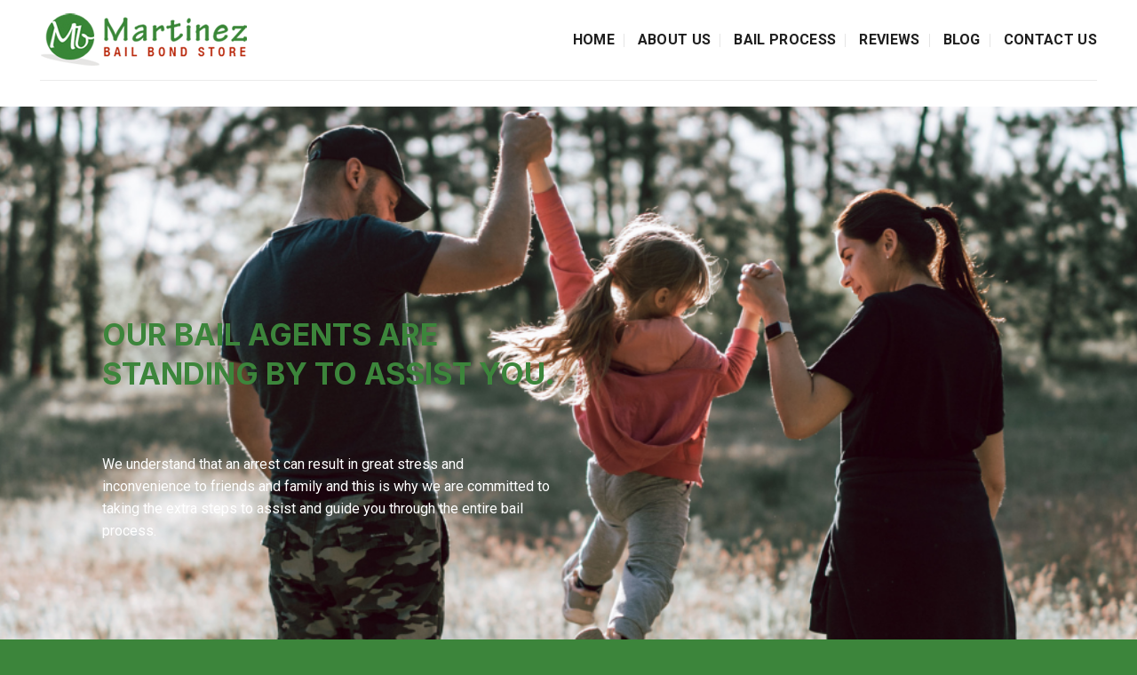

--- FILE ---
content_type: text/html; charset=UTF-8
request_url: https://martinezbailbond.com/richmond-bail-bonds-in-contra-costa-county/
body_size: 16368
content:
<!DOCTYPE html>
<!--[if IE 9 ]><html
dir="ltr" lang="en-US" prefix="og: https://ogp.me/ns#" class="ie9 loading-site no-js"> <![endif]-->
<!--[if IE 8 ]><html
dir="ltr" lang="en-US" prefix="og: https://ogp.me/ns#" class="ie8 loading-site no-js"> <![endif]-->
<!--[if (gte IE 9)|!(IE)]><!--><html
dir="ltr" lang="en-US" prefix="og: https://ogp.me/ns#" class="loading-site no-js"> <!--<![endif]--><head><meta
charset="UTF-8" /><link
rel="profile" href="http://gmpg.org/xfn/11" /><link
rel="pingback" href="https://martinezbailbond.com/xmlrpc.php" /> <script>(function(html){html.className=html.className.replace(/\bno-js\b/,'js')})(document.documentElement);</script> <title>Richmond Bail Bonds in Contra Costa County</title><style>#wpadminbar #wp-admin-bar-p404_free_top_button .ab-icon:before{content:"\f103";color:red;top:2px}</style><meta
name="description" content="Richmond Bail Bonds is a family-owned company, and has been since 1987. O ur offices are open 24/7 including holidays. Our bail agents are experts." /><meta
name="robots" content="max-image-preview:large" /><meta
name="google-site-verification" content="BiCu3x0XCxqLZ_tatAKFAxWPGsSeP0uTnVAN5X4e0J0" /><meta
name="keywords" content="domestic violence bail bonds,easy terms bail bonds,dui bail bonds,online bail bonds in richmond,low-income bail bonds in richmond,best bail bonds in richmond,1% bail bonds in richmond,easy bond approval in richmond,bail out of jail in richmond,fast release bail bonds in richmond,zero down bail bonds in richmond,richmond bail bonds,richmond bail bondsman,richmond bail agents,bail bondsman richmond,cheap bail bonds in richmond,no money down bail bonds richmond,nearest bail agents around richmond,fast bail bonds richmond,0 down bail bonds richmond,no collateral bail bonds in richmond,post bail online in richmond,affordable bail bonds in richmond,how to bail with no money,bail someone out of jail in richmond,how to post bail in richmond,how to bail someone out of jail,is there bail bonds with payment plans,contra costa county bail bonds," /><link
rel="canonical" href="https://martinezbailbond.com/richmond-bail-bonds-in-contra-costa-county/" /><meta
name="generator" content="All in One SEO Pro (AIOSEO) 4.6.8.1" /><meta
property="og:locale" content="en_US" /><meta
property="og:site_name" content="Martinez Bail Bonds | Contra Costa County Bail Bonds" /><meta
property="og:type" content="article" /><meta
property="og:title" content="Richmond Bail Bonds in Contra Costa County" /><meta
property="og:description" content="Richmond Bail Bonds is a family-owned company, and has been since 1987. O ur offices are open 24/7 including holidays. Our bail agents are experts." /><meta
property="og:url" content="https://martinezbailbond.com/richmond-bail-bonds-in-contra-costa-county/" /><meta
property="og:image" content="https://martinezbailbond.com/wp-content/uploads/2023/02/15-vallejo-bail-bonds.jpg" /><meta
property="og:image:secure_url" content="https://martinezbailbond.com/wp-content/uploads/2023/02/15-vallejo-bail-bonds.jpg" /><meta
property="og:image:width" content="700" /><meta
property="og:image:height" content="467" /><meta
property="article:published_time" content="2023-09-08T18:51:04+00:00" /><meta
property="article:modified_time" content="2023-09-08T18:56:30+00:00" /><meta
name="google" content="nositelinkssearchbox" /> <script type="application/ld+json" class="aioseo-schema">{"@context":"https:\/\/schema.org","@graph":[{"@type":"BreadcrumbList","@id":"https:\/\/martinezbailbond.com\/richmond-bail-bonds-in-contra-costa-county\/#breadcrumblist","itemListElement":[{"@type":"ListItem","@id":"https:\/\/martinezbailbond.com\/#listItem","position":1,"name":"Home","item":"https:\/\/martinezbailbond.com\/","nextItem":"https:\/\/martinezbailbond.com\/richmond-bail-bonds-in-contra-costa-county\/#listItem"},{"@type":"ListItem","@id":"https:\/\/martinezbailbond.com\/richmond-bail-bonds-in-contra-costa-county\/#listItem","position":2,"name":"Richmond Bail Bonds in Contra Costa County","previousItem":"https:\/\/martinezbailbond.com\/#listItem"}]},{"@type":"Organization","@id":"https:\/\/martinezbailbond.com\/#organization","name":"Martinez Bail Bonds | Contra Costa County Bail Bonds","description":"Contra Costa County Bail Bonds","url":"https:\/\/martinezbailbond.com\/","telephone":"+19252285858","logo":{"@type":"ImageObject","url":"https:\/\/martinezbailbond.com\/wp-content\/uploads\/2022\/02\/martinez-bailbond-store-logo.png","@id":"https:\/\/martinezbailbond.com\/richmond-bail-bonds-in-contra-costa-county\/#organizationLogo","width":244,"height":68,"caption":"Martinez Bail Bonds"},"image":{"@id":"https:\/\/martinezbailbond.com\/richmond-bail-bonds-in-contra-costa-county\/#organizationLogo"}},{"@type":"WebPage","@id":"https:\/\/martinezbailbond.com\/richmond-bail-bonds-in-contra-costa-county\/#webpage","url":"https:\/\/martinezbailbond.com\/richmond-bail-bonds-in-contra-costa-county\/","name":"Richmond Bail Bonds in Contra Costa County","description":"Richmond Bail Bonds is a family-owned company, and has been since 1987. O ur offices are open 24\/7 including holidays. Our bail agents are experts.","inLanguage":"en-US","isPartOf":{"@id":"https:\/\/martinezbailbond.com\/#website"},"breadcrumb":{"@id":"https:\/\/martinezbailbond.com\/richmond-bail-bonds-in-contra-costa-county\/#breadcrumblist"},"datePublished":"2023-09-08T18:51:04+00:00","dateModified":"2023-09-08T18:56:30+00:00"},{"@type":"WebSite","@id":"https:\/\/martinezbailbond.com\/#website","url":"https:\/\/martinezbailbond.com\/","name":"Martinez Bail Bonds | Contra Costa County Bail Bonds","alternateName":"Bail Bonds in Contra Costa County","description":"Contra Costa County Bail Bonds","inLanguage":"en-US","publisher":{"@id":"https:\/\/martinezbailbond.com\/#organization"}}]}</script> <meta
name="viewport" content="width=device-width, initial-scale=1, maximum-scale=1" /><link
rel='dns-prefetch' href='//cdn.jsdelivr.net' /><link
rel='dns-prefetch' href='//fonts.googleapis.com' /><link
rel="alternate" type="application/rss+xml" title="Martinez Bail Bonds &raquo; Feed" href="https://martinezbailbond.com/feed/" /><link
rel="alternate" type="application/rss+xml" title="Martinez Bail Bonds &raquo; Comments Feed" href="https://martinezbailbond.com/comments/feed/" /><link
rel="prefetch" href="https://martinezbailbond.com/wp-content/themes/flatsome/assets/js/chunk.countup.fe2c1016.js" /><link
rel="prefetch" href="https://martinezbailbond.com/wp-content/themes/flatsome/assets/js/chunk.sticky-sidebar.a58a6557.js" /><link
rel="prefetch" href="https://martinezbailbond.com/wp-content/themes/flatsome/assets/js/chunk.tooltips.29144c1c.js" /><link
rel="prefetch" href="https://martinezbailbond.com/wp-content/themes/flatsome/assets/js/chunk.vendors-popups.947eca5c.js" /><link
rel="prefetch" href="https://martinezbailbond.com/wp-content/themes/flatsome/assets/js/chunk.vendors-slider.f0d2cbc9.js" /> <script type="text/javascript">window._wpemojiSettings={"baseUrl":"https:\/\/s.w.org\/images\/core\/emoji\/15.0.3\/72x72\/","ext":".png","svgUrl":"https:\/\/s.w.org\/images\/core\/emoji\/15.0.3\/svg\/","svgExt":".svg","source":{"concatemoji":"https:\/\/martinezbailbond.com\/wp-includes\/js\/wp-emoji-release.min.js?ver=6.6.4"}};
/*! This file is auto-generated */
!function(i,n){var o,s,e;function c(e){try{var t={supportTests:e,timestamp:(new Date).valueOf()};sessionStorage.setItem(o,JSON.stringify(t))}catch(e){}}function p(e,t,n){e.clearRect(0,0,e.canvas.width,e.canvas.height),e.fillText(t,0,0);var t=new Uint32Array(e.getImageData(0,0,e.canvas.width,e.canvas.height).data),r=(e.clearRect(0,0,e.canvas.width,e.canvas.height),e.fillText(n,0,0),new Uint32Array(e.getImageData(0,0,e.canvas.width,e.canvas.height).data));return t.every(function(e,t){return e===r[t]})}function u(e,t,n){switch(t){case"flag":return n(e,"\ud83c\udff3\ufe0f\u200d\u26a7\ufe0f","\ud83c\udff3\ufe0f\u200b\u26a7\ufe0f")?!1:!n(e,"\ud83c\uddfa\ud83c\uddf3","\ud83c\uddfa\u200b\ud83c\uddf3")&&!n(e,"\ud83c\udff4\udb40\udc67\udb40\udc62\udb40\udc65\udb40\udc6e\udb40\udc67\udb40\udc7f","\ud83c\udff4\u200b\udb40\udc67\u200b\udb40\udc62\u200b\udb40\udc65\u200b\udb40\udc6e\u200b\udb40\udc67\u200b\udb40\udc7f");case"emoji":return!n(e,"\ud83d\udc26\u200d\u2b1b","\ud83d\udc26\u200b\u2b1b")}return!1}function f(e,t,n){var r="undefined"!=typeof WorkerGlobalScope&&self instanceof WorkerGlobalScope?new OffscreenCanvas(300,150):i.createElement("canvas"),a=r.getContext("2d",{willReadFrequently:!0}),o=(a.textBaseline="top",a.font="600 32px Arial",{});return e.forEach(function(e){o[e]=t(a,e,n)}),o}function t(e){var t=i.createElement("script");t.src=e,t.defer=!0,i.head.appendChild(t)}"undefined"!=typeof Promise&&(o="wpEmojiSettingsSupports",s=["flag","emoji"],n.supports={everything:!0,everythingExceptFlag:!0},e=new Promise(function(e){i.addEventListener("DOMContentLoaded",e,{once:!0})}),new Promise(function(t){var n=function(){try{var e=JSON.parse(sessionStorage.getItem(o));if("object"==typeof e&&"number"==typeof e.timestamp&&(new Date).valueOf()<e.timestamp+604800&&"object"==typeof e.supportTests)return e.supportTests}catch(e){}return null}();if(!n){if("undefined"!=typeof Worker&&"undefined"!=typeof OffscreenCanvas&&"undefined"!=typeof URL&&URL.createObjectURL&&"undefined"!=typeof Blob)try{var e="postMessage("+f.toString()+"("+[JSON.stringify(s),u.toString(),p.toString()].join(",")+"));",r=new Blob([e],{type:"text/javascript"}),a=new Worker(URL.createObjectURL(r),{name:"wpTestEmojiSupports"});return void(a.onmessage=function(e){c(n=e.data),a.terminate(),t(n)})}catch(e){}c(n=f(s,u,p))}t(n)}).then(function(e){for(var t in e)n.supports[t]=e[t],n.supports.everything=n.supports.everything&&n.supports[t],"flag"!==t&&(n.supports.everythingExceptFlag=n.supports.everythingExceptFlag&&n.supports[t]);n.supports.everythingExceptFlag=n.supports.everythingExceptFlag&&!n.supports.flag,n.DOMReady=!1,n.readyCallback=function(){n.DOMReady=!0}}).then(function(){return e}).then(function(){var e;n.supports.everything||(n.readyCallback(),(e=n.source||{}).concatemoji?t(e.concatemoji):e.wpemoji&&e.twemoji&&(t(e.twemoji),t(e.wpemoji)))}))}((window,document),window._wpemojiSettings);</script> <link
rel='stylesheet' id='pt-cv-public-style-css' href='https://martinezbailbond.com/wp-content/plugins/content-views-query-and-display-post-page/public/assets/css/cv.css?ver=4.2.1' type='text/css' media='all' /><style id='wp-emoji-styles-inline-css' type='text/css'>img.wp-smiley,img.emoji{display:inline !important;border:none !important;box-shadow:none !important;height:1em !important;width:1em !important;margin:0
0.07em !important;vertical-align:-0.1em !important;background:none !important;padding:0
!important}</style><style id='wp-block-library-inline-css' type='text/css'>:root{--wp-admin-theme-color:#007cba;--wp-admin-theme-color--rgb:0,124,186;--wp-admin-theme-color-darker-10:#006ba1;--wp-admin-theme-color-darker-10--rgb:0,107,161;--wp-admin-theme-color-darker-20:#005a87;--wp-admin-theme-color-darker-20--rgb:0,90,135;--wp-admin-border-width-focus:2px;--wp-block-synced-color:#7a00df;--wp-block-synced-color--rgb:122,0,223;--wp-bound-block-color:var(--wp-block-synced-color)}@media (min-resolution:192dpi){:root{--wp-admin-border-width-focus:1.5px}}.wp-element-button{cursor:pointer}:root{--wp--preset--font-size--normal:16px;--wp--preset--font-size--huge:42px}:root .has-very-light-gray-background-color{background-color:#eee}:root .has-very-dark-gray-background-color{background-color:#313131}:root .has-very-light-gray-color{color:#eee}:root .has-very-dark-gray-color{color:#313131}:root .has-vivid-green-cyan-to-vivid-cyan-blue-gradient-background{background:linear-gradient(135deg,#00d084,#0693e3)}:root .has-purple-crush-gradient-background{background:linear-gradient(135deg,#34e2e4,#4721fb 50%,#ab1dfe)}:root .has-hazy-dawn-gradient-background{background:linear-gradient(135deg,#faaca8,#dad0ec)}:root .has-subdued-olive-gradient-background{background:linear-gradient(135deg,#fafae1,#67a671)}:root .has-atomic-cream-gradient-background{background:linear-gradient(135deg,#fdd79a,#004a59)}:root .has-nightshade-gradient-background{background:linear-gradient(135deg,#330968,#31cdcf)}:root .has-midnight-gradient-background{background:linear-gradient(135deg,#020381,#2874fc)}.has-regular-font-size{font-size:1em}.has-larger-font-size{font-size:2.625em}.has-normal-font-size{font-size:var(--wp--preset--font-size--normal)}.has-huge-font-size{font-size:var(--wp--preset--font-size--huge)}.has-text-align-center{text-align:center}.has-text-align-left{text-align:left}.has-text-align-right{text-align:right}#end-resizable-editor-section{display:none}.aligncenter{clear:both}.items-justified-left{justify-content:flex-start}.items-justified-center{justify-content:center}.items-justified-right{justify-content:flex-end}.items-justified-space-between{justify-content:space-between}.screen-reader-text{border:0;clip:rect(1px,1px,1px,1px);clip-path:inset(50%);height:1px;margin:-1px;overflow:hidden;padding:0;position:absolute;width:1px;word-wrap:normal!important}.screen-reader-text:focus{background-color:#ddd;clip:auto!important;clip-path:none;color:#444;display:block;font-size:1em;height:auto;left:5px;line-height:normal;padding:15px
23px 14px;text-decoration:none;top:5px;width:auto;z-index:100000}html :where(.has-border-color){border-style:solid}html :where([style*=border-top-color]){border-top-style:solid}html :where([style*=border-right-color]){border-right-style:solid}html :where([style*=border-bottom-color]){border-bottom-style:solid}html :where([style*=border-left-color]){border-left-style:solid}html :where([style*=border-width]){border-style:solid}html :where([style*=border-top-width]){border-top-style:solid}html :where([style*=border-right-width]){border-right-style:solid}html :where([style*=border-bottom-width]){border-bottom-style:solid}html :where([style*=border-left-width]){border-left-style:solid}html :where(img[class*=wp-image-]){height:auto;max-width:100%}:where(figure){margin:0
0 1em}html :where(.is-position-sticky){--wp-admin--admin-bar--position-offset:var(--wp-admin--admin-bar--height,0px)}@media screen and (max-width:600px){html:where(.is-position-sticky){--wp-admin--admin-bar--position-offset:0px}}</style><style id='classic-theme-styles-inline-css' type='text/css'>
/*! This file is auto-generated */
.wp-block-button__link{color:#fff;background-color:#32373c;border-radius:9999px;box-shadow:none;text-decoration:none;padding:calc(.667em + 2px) calc(1.333em+2px);font-size:1.125em}.wp-block-file__button{background:#32373c;color:#fff;text-decoration:none}</style><link
rel='stylesheet' id='js_composer_front-css' href='https://martinezbailbond.com/wp-content/plugins/js_composer/assets/css/js_composer.min.css?ver=6.5.0' type='text/css' media='all' /><link
rel='stylesheet' id='flatsome-main-css' href='https://martinezbailbond.com/wp-content/themes/flatsome/assets/css/flatsome.css?ver=3.15.4' type='text/css' media='all' /><style id='flatsome-main-inline-css' type='text/css'>@font-face{font-family:"fl-icons";font-display:block;src:url(https://martinezbailbond.com/wp-content/themes/flatsome/assets/css/icons/fl-icons.eot?v=3.15.4);src:url(https://martinezbailbond.com/wp-content/themes/flatsome/assets/css/icons/fl-icons.eot#iefix?v=3.15.4) format("embedded-opentype"),
url(https://martinezbailbond.com/wp-content/themes/flatsome/assets/css/icons/fl-icons.woff2?v=3.15.4) format("woff2"),
url(https://martinezbailbond.com/wp-content/themes/flatsome/assets/css/icons/fl-icons.ttf?v=3.15.4) format("truetype"),
url(https://martinezbailbond.com/wp-content/themes/flatsome/assets/css/icons/fl-icons.woff?v=3.15.4) format("woff"),
url(https://martinezbailbond.com/wp-content/themes/flatsome/assets/css/icons/fl-icons.svg?v=3.15.4#fl-icons) format("svg")}</style><link
rel='stylesheet' id='flatsome-style-css' href='https://martinezbailbond.com/wp-content/themes/flatsome-child/style.css?ver=3.0' type='text/css' media='all' /><link
rel='stylesheet' id='flatsome-googlefonts-css' href='//fonts.googleapis.com/css?family=Inter%3Aregular%2C700%7CRoboto%3Aregular%2Cregular%2C700%7CDancing+Script%3Aregular%2C400&#038;display=swap&#038;ver=3.9' type='text/css' media='all' /> <script type="text/javascript" src="https://martinezbailbond.com/wp-includes/js/jquery/jquery.min.js?ver=3.7.1" id="jquery-core-js"></script> <script type="text/javascript" src="https://martinezbailbond.com/wp-includes/js/jquery/jquery-migrate.min.js?ver=3.4.1" id="jquery-migrate-js"></script> <link
rel="https://api.w.org/" href="https://martinezbailbond.com/wp-json/" /><link
rel="alternate" title="JSON" type="application/json" href="https://martinezbailbond.com/wp-json/wp/v2/pages/19277" /><link
rel="EditURI" type="application/rsd+xml" title="RSD" href="https://martinezbailbond.com/xmlrpc.php?rsd" /><meta
name="generator" content="WordPress 6.6.4" /><link
rel='shortlink' href='https://martinezbailbond.com/?p=19277' /><link
rel="alternate" title="oEmbed (JSON)" type="application/json+oembed" href="https://martinezbailbond.com/wp-json/oembed/1.0/embed?url=https%3A%2F%2Fmartinezbailbond.com%2Frichmond-bail-bonds-in-contra-costa-county%2F" /><link
rel="alternate" title="oEmbed (XML)" type="text/xml+oembed" href="https://martinezbailbond.com/wp-json/oembed/1.0/embed?url=https%3A%2F%2Fmartinezbailbond.com%2Frichmond-bail-bonds-in-contra-costa-county%2F&#038;format=xml" /><style>.bg{opacity:0;transition:opacity 1s;-webkit-transition:opacity 1s}.bg-loaded{opacity:1}</style><!--[if IE]><link
rel="stylesheet" type="text/css" href="https://martinezbailbond.com/wp-content/themes/flatsome/assets/css/ie-fallback.css"><script src="//cdnjs.cloudflare.com/ajax/libs/html5shiv/3.6.1/html5shiv.js"></script><script>var head=document.getElementsByTagName('head')[0],style=document.createElement('style');style.type='text/css';style.styleSheet.cssText=':before,:after{content:none !important';head.appendChild(style);setTimeout(function(){head.removeChild(style);},0);</script><script src="https://martinezbailbond.com/wp-content/themes/flatsome/assets/libs/ie-flexibility.js"></script><![endif]--><meta
name="generator" content="Powered by WPBakery Page Builder - drag and drop page builder for WordPress."/><link
rel="icon" href="https://martinezbailbond.com/wp-content/uploads/2023/10/cropped-favicon-32x32.png" sizes="32x32" /><link
rel="icon" href="https://martinezbailbond.com/wp-content/uploads/2023/10/cropped-favicon-192x192.png" sizes="192x192" /><link
rel="apple-touch-icon" href="https://martinezbailbond.com/wp-content/uploads/2023/10/cropped-favicon-180x180.png" /><meta
name="msapplication-TileImage" content="https://martinezbailbond.com/wp-content/uploads/2023/10/cropped-favicon-270x270.png" /><style id="custom-css" type="text/css">:root{--primary-color:#3c853b}.container-width, .full-width .ubermenu-nav,.container,.row{max-width:1220px}.row.row-collapse{max-width:1190px}.row.row-small{max-width:1212.5px}.row.row-large{max-width:1250px}.header-main{height:90px}#logo
img{max-height:90px}#logo{width:273px}.header-top{min-height:30px}.transparent .header-main{height:90px}.transparent #logo
img{max-height:90px}.has-transparent + .page-title:first-of-type,.has-transparent + #main > .page-title,.has-transparent + #main > div > .page-title,.has-transparent + #main .page-header-wrapper:first-of-type .page-title{padding-top:90px}.header.show-on-scroll,.stuck .header-main{height:70px!important}.stuck #logo
img{max-height:70px!important}.header-bottom{background-color:#f1f1f1}.header-main .nav>li>a{line-height:16px}@media (max-width: 549px){.header-main{height:70px}#logo
img{max-height:70px}}.main-menu-overlay{background-color:#b82508}.accordion-title.active, .has-icon-bg .icon .icon-inner,.logo a, .primary.is-underline, .primary.is-link, .badge-outline .badge-inner, .nav-outline > li.active> a,.nav-outline >li.active > a, .cart-icon strong,[data-color='primary'],.is-outline.primary{color:#3c853b}[data-text-color="primary"]{color:#3c853b!important}[data-text-bg="primary"]{background-color:#3c853b}.scroll-to-bullets a,.featured-title, .label-new.menu-item > a:after, .nav-pagination > li > .current,.nav-pagination > li > span:hover,.nav-pagination > li > a:hover,.has-hover:hover .badge-outline .badge-inner,button[type="submit"], .button.wc-forward:not(.checkout):not(.checkout-button), .button.submit-button, .button.primary:not(.is-outline),.featured-table .title,.is-outline:hover, .has-icon:hover .icon-label,.nav-dropdown-bold .nav-column li > a:hover, .nav-dropdown.nav-dropdown-bold > li > a:hover, .nav-dropdown-bold.dark .nav-column li > a:hover, .nav-dropdown.nav-dropdown-bold.dark > li > a:hover, .header-vertical-menu__opener ,.is-outline:hover, .tagcloud a:hover,.grid-tools a, input[type='submit']:not(.is-form), .box-badge:hover .box-text, input.button.alt,.nav-box > li > a:hover,.nav-box > li.active > a,.nav-pills > li.active > a ,.current-dropdown .cart-icon strong, .cart-icon:hover strong, .nav-line-bottom > li > a:before, .nav-line-grow > li > a:before, .nav-line > li > a:before,.banner, .header-top, .slider-nav-circle .flickity-prev-next-button:hover svg, .slider-nav-circle .flickity-prev-next-button:hover .arrow,.primary.is-outline:hover,.button.primary:not(.is-outline),input[type='submit'].primary,input[type='submit'].primary,input[type='reset'].button,input[type='button'].primary,.badge-inner{background-color:#3c853b}.nav-vertical.nav-tabs > li.active > a,.scroll-to-bullets a.active,.nav-pagination > li > .current,.nav-pagination > li > span:hover,.nav-pagination > li > a:hover,.has-hover:hover .badge-outline .badge-inner,.accordion-title.active,.featured-table,.is-outline:hover, .tagcloud a:hover,blockquote, .has-border, .cart-icon strong:after,.cart-icon strong,.blockUI:before, .processing:before,.loading-spin, .slider-nav-circle .flickity-prev-next-button:hover svg, .slider-nav-circle .flickity-prev-next-button:hover .arrow,.primary.is-outline:hover{border-color:#3c853b}.nav-tabs>li.active>a{border-top-color:#3c853b}.widget_shopping_cart_content .blockUI.blockOverlay:before{border-left-color:#3c853b}.woocommerce-checkout-review-order .blockUI.blockOverlay:before{border-left-color:#3c853b}.slider .flickity-prev-next-button:hover svg,.slider .flickity-prev-next-button:hover
.arrow{fill:#3c853b}[data-icon-label]:after, .secondary.is-underline:hover,.secondary.is-outline:hover,.icon-label,.button.secondary:not(.is-outline),.button.alt:not(.is-outline), .badge-inner.on-sale, .button.checkout, .single_add_to_cart_button, .current .breadcrumb-step{background-color:#b82508}[data-text-bg="secondary"]{background-color:#b82508}.secondary.is-underline,.secondary.is-link, .secondary.is-outline,.stars a.active, .star-rating:before, .woocommerce-page .star-rating:before,.star-rating span:before,.color-secondary{color:#b82508}[data-text-color="secondary"]{color:#b82508!important}.secondary.is-outline:hover{border-color:#b82508}body{font-size:100%}@media screen and (max-width: 549px){body{font-size:100%}}body{font-family:"Roboto",sans-serif}body{font-weight:0}body{color:#3a3a3a}.nav>li>a{font-family:"Roboto",sans-serif}.mobile-sidebar-levels-2 .nav>li>ul>li>a{font-family:"Roboto",sans-serif}.nav>li>a{font-weight:700}.mobile-sidebar-levels-2 .nav>li>ul>li>a{font-weight:700}h1,h2,h3,h4,h5,h6,.heading-font, .off-canvas-center .nav-sidebar.nav-vertical>li>a{font-family:"Inter",sans-serif}h1,h2,h3,h4,h5,h6,.heading-font,.banner h1,.banner
h2{font-weight:700}.breadcrumbs{text-transform:none}button,.button{text-transform:none}.section-title
span{text-transform:none}h3.widget-title,span.widget-title{text-transform:none}.alt-font{font-family:"Dancing Script",sans-serif}.alt-font{font-weight:400!important}.header:not(.transparent) .header-nav-main.nav>li>a{color:#1e1e1e}.header:not(.transparent) .header-nav-main.nav > li > a:hover,.header:not(.transparent) .header-nav-main.nav > li.active > a,.header:not(.transparent) .header-nav-main.nav > li.current > a,.header:not(.transparent) .header-nav-main.nav > li > a.active,.header:not(.transparent) .header-nav-main.nav>li>a.current{color:#3c853b}.header-nav-main.nav-line-bottom>li>a:before,.header-nav-main.nav-line-grow>li>a:before,.header-nav-main.nav-line>li>a:before,.header-nav-main.nav-box>li>a:hover,.header-nav-main.nav-box>li.active>a,.header-nav-main.nav-pills>li>a:hover,.header-nav-main.nav-pills>li.active>a{color:#FFF!important;background-color:#3c853b}a{color:#b25442}.absolute-footer,html{background-color:#3c853b}.label-new.menu-item>a:after{content:"New"}.label-hot.menu-item>a:after{content:"Hot"}.label-sale.menu-item>a:after{content:"Sale"}.label-popular.menu-item>a:after{content:"Popular"}</style><style type="text/css" id="wp-custom-css">h1{font-size:34px;color:#3c853b}h2{font-size:26px;color:#b82508}h3{font-size:20;color:#333}h4{font-size:18x;color:#111}.is-xsmall{display:none}footer.entry-meta{display:none}</style><style type="text/css" data-type="vc_shortcodes-custom-css">.vc_custom_1694199302648{padding-top:100px !important;padding-right:100px !important;padding-bottom:100px !important;padding-left:100px !important;background-image:url(https://martinezbailbond.com/wp-content/uploads/2023/09/zero-down-bail-bonds-in-richmond.png?id=19280) !important;background-position:center !important;background-repeat:no-repeat !important;background-size:cover !important}.vc_custom_1643658782651{padding-top:40px !important;padding-bottom:40px !important}.vc_custom_1693503691535{padding-top:60px !important;padding-bottom:60px !important;background-color:#f1f5e6 !important}.vc_custom_1643054549201{padding-top:60px !important;padding-bottom:60px !important}.vc_custom_1693503697622{padding-top:60px !important;padding-bottom:60px !important;background-color:#f1f5e6 !important}.vc_custom_1643054549201{padding-top:60px !important;padding-bottom:60px !important}.vc_custom_1643054549201{padding-top:60px !important;padding-bottom:60px !important}.vc_custom_1694199080197{padding-top:20px !important}.vc_custom_1694199086942{padding-top:20px !important}.vc_custom_1694195687430{padding-top:20px !important}.vc_custom_1694199147390{padding-top:20px !important}.vc_custom_1646095189971{padding-top:20px !important}</style><noscript><style>.wpb_animate_when_almost_visible{opacity:1}</style></noscript></head><body
class="page-template-default page page-id-19277 lightbox nav-dropdown-has-arrow nav-dropdown-has-shadow nav-dropdown-has-border wpb-js-composer js-comp-ver-6.5.0 vc_responsive"><a
class="skip-link screen-reader-text" href="#main">Skip to content</a><div
id="wrapper">
<header
id="header" class="header has-sticky sticky-jump"><div
class="header-wrapper"><div
id="masthead" class="header-main "><div
class="header-inner flex-row container logo-left medium-logo-center" role="navigation"><div
id="logo" class="flex-col logo"><a
href="https://martinezbailbond.com/" title="Martinez Bail Bonds - Contra Costa County Bail Bonds" rel="home">
<img
width="244" height="68" src="https://martinezbailbond.com/wp-content/uploads/2022/02/martinez-bailbond-store-logo.png" class="header_logo header-logo" alt="Martinez Bail Bonds"/><img
width="244" height="68" src="https://martinezbailbond.com/wp-content/uploads/2022/02/martinez-bailbond-store-logo.png" class="header-logo-dark" alt="Martinez Bail Bonds"/></a></div><div
class="flex-col show-for-medium flex-left"><ul
class="mobile-nav nav nav-left "><li
class="nav-icon has-icon">
<a
href="#" data-open="#main-menu" data-pos="left" data-bg="main-menu-overlay" data-color="dark" class="is-small" aria-label="Menu" aria-controls="main-menu" aria-expanded="false">
<i
class="icon-menu" ></i>
</a></li></ul></div><div
class="flex-col hide-for-medium flex-left
flex-grow"><ul
class="header-nav header-nav-main nav nav-left  nav-divided nav-size-large nav-spacing-xlarge nav-uppercase" ></ul></div><div
class="flex-col hide-for-medium flex-right"><ul
class="header-nav header-nav-main nav nav-right  nav-divided nav-size-large nav-spacing-xlarge nav-uppercase"><li
id="menu-item-18200" class="menu-item menu-item-type-post_type menu-item-object-page menu-item-home menu-item-18200 menu-item-design-default"><a
href="https://martinezbailbond.com/" class="nav-top-link">Home</a></li><li
id="menu-item-18202" class="menu-item menu-item-type-post_type menu-item-object-page menu-item-18202 menu-item-design-default"><a
href="https://martinezbailbond.com/about-martinez-bail-bonds/" class="nav-top-link">About Us</a></li><li
id="menu-item-18203" class="menu-item menu-item-type-post_type menu-item-object-page menu-item-18203 menu-item-design-default"><a
href="https://martinezbailbond.com/bail-bonds-process/" class="nav-top-link">Bail Process</a></li><li
id="menu-item-18597" class="menu-item menu-item-type-post_type menu-item-object-page menu-item-18597 menu-item-design-default"><a
href="https://martinezbailbond.com/client-testimonials-reviews/" class="nav-top-link">Reviews</a></li><li
id="menu-item-18201" class="menu-item menu-item-type-post_type menu-item-object-page menu-item-18201 menu-item-design-default"><a
href="https://martinezbailbond.com/blog-articles/" class="nav-top-link">Blog</a></li><li
id="menu-item-18204" class="menu-item menu-item-type-post_type menu-item-object-page menu-item-18204 menu-item-design-default"><a
href="https://martinezbailbond.com/contact-martinez-bail-bond-store/" class="nav-top-link">Contact Us</a></li></ul></div><div
class="flex-col show-for-medium flex-right"><ul
class="mobile-nav nav nav-right "></ul></div></div><div
class="container"><div
class="top-divider full-width"></div></div></div><div
class="header-bg-container fill"><div
class="header-bg-image fill"></div><div
class="header-bg-color fill"></div></div></div>
</header>
<main
id="main" class=""><div
id="content" class="content-area page-wrapper" role="main"><div
class="row row-main"><div
class="large-12 col"><div
class="col-inner"><div
data-vc-full-width="true" data-vc-full-width-init="false" class="vc_row wpb_row vc_row-fluid vc_custom_1694199302648 vc_row-has-fill"><div
class="wpb_column vc_column_container vc_col-sm-6"><div
class="vc_column-inner"><div
class="wpb_wrapper"><div
class="vc_empty_space"   style="height: 100px"><span
class="vc_empty_space_inner"></span></div><div
class="wpb_text_column wpb_content_element  whitetext" ><div
class="wpb_wrapper"><h1 class="whitetext">OUR BAIL AGENTS ARE STANDING BY TO ASSIST YOU.</h1></div></div><div
class="vc_empty_space"   style="height: 32px"><span
class="vc_empty_space_inner"></span></div><div
class="wpb_text_column wpb_content_element " ><div
class="wpb_wrapper"><p
class="whitetext"><span
style="color: #ffffff;">We understand that an arrest can result in great stress and inconvenience to friends and family and this is why we are committed to taking the extra steps to assist and guide you through the entire bail process.</span></p></div></div><div
class="vc_empty_space"   style="height: 32px"><span
class="vc_empty_space_inner"></span></div></div></div></div><div
class="wpb_column vc_column_container vc_col-sm-6"><div
class="vc_column-inner"><div
class="wpb_wrapper"></div></div></div></div><div
class="vc_row-full-width vc_clearfix"></div><div
class="vc_row wpb_row vc_row-fluid vc_custom_1643658782651"><div
class="wpb_column vc_column_container vc_col-sm-12"><div
class="vc_column-inner"><div
class="wpb_wrapper"><div
class="wpb_text_column wpb_content_element " ><div
class="wpb_wrapper"><h1 class="elementor-heading-title elementor-size-default"><span
style="color: #4f8344;">Professional &amp; Fast Bail Bonds in Richmond, California</span></h1></div></div><div
class="vc_row wpb_row vc_inner vc_row-fluid"><div
class="wpb_column vc_column_container vc_col-sm-4"><div
class="vc_column-inner"><div
class="wpb_wrapper"><div
class="wpb_text_column wpb_content_element  vc_custom_1694199080197" ><div
class="wpb_wrapper"><p><img
title="Family-Owned | Martinez Bail Bonds" decoding="async" class="alignnone size-full wp-image-17534 aligncenter" src="https://martinezbailbond.com/wp-content/uploads/2022/02/Family-Owned.png" alt="Family-Owned Bail Bonds in Contra Costa County" width="106" height="103" /></p><h4 class="uppercase"><span
style="color: #4f8343;"><strong>FAMILY-OWNED BAIL COMPANY</strong></span></h4><p><span
class="s1">Richmond Bail Bonds is a <em>family-owned company</em>, and has been since 1987. This helps us understand how important your loved one is, we know how fast you want to get out of this uncomfortable situation involving the arrest of a friend or family member.</span></p></div></div></div></div></div><div
class="wpb_column vc_column_container vc_col-sm-4"><div
class="vc_column-inner"><div
class="wpb_wrapper"><div
class="wpb_text_column wpb_content_element  vc_custom_1694199086942" ><div
class="wpb_wrapper"><p><img
title="24-Hours | Martinez Bail Bonds" decoding="async" class="size-full wp-image-17533 aligncenter" src="https://martinezbailbond.com/wp-content/uploads/2022/02/24-Hours.png" alt="24/7 Bail Bonds in Contra Costa County" width="106" height="103" /></p><h4 class="uppercase"><span
style="color: #4f8343;"><strong>24 HOUR BAIL BOND SERVICES</strong></span></h4><p
class="p1"><span
class="s1">Richmond Bail Bonds understands the frustration and time sensitivity behind posting a bail bond. That is why our offices are open 24/7 including holidays. We will do everything in our power to help make the entire bail bonds experience as comfortable as possible.</span></p></div></div></div></div></div><div
class="wpb_column vc_column_container vc_col-sm-4"><div
class="vc_column-inner"><div
class="wpb_wrapper"><div
class="wpb_text_column wpb_content_element  vc_custom_1694195687430" ><div
class="wpb_wrapper"><p><img
title="Reliable | Martinez Bail Bonds" decoding="async" class="size-full wp-image-17535 aligncenter" src="https://martinezbailbond.com/wp-content/uploads/2022/02/Reliable.png" alt="Reliable Bail Bonds in Contra Costa County" width="106" height="103" /></p><h4 class="uppercase"><span
style="color: #4f8343;"><strong>OUR PROMISE TO YOU</strong></span></h4><p
class="p1"><span
class="s1">We are committed to treating our clients in a way that&#8217;s built on understanding and respect. Whether you need a bail bond related to a small traffic infraction, a drunk driving charge or a felony, we can handle those requests and much more.</span></p></div></div></div></div></div></div></div></div></div></div><div
data-vc-full-width="true" data-vc-full-width-init="false" class="vc_row wpb_row vc_row-fluid vc_custom_1693503691535 vc_row-has-fill"><div
class="wpb_column vc_column_container vc_col-sm-12"><div
class="vc_column-inner"><div
class="wpb_wrapper"><div
class="wpb_text_column wpb_content_element " ><div
class="wpb_wrapper"><h2><span
style="color: #4f8344;">WE’RE ALWAYS READY TO PROVIDE YOU BAIL HELP IN RICHMOND, CALIFORNIA</span></h2></div></div><div
class="vc_empty_space"   style="height: 20px"><span
class="vc_empty_space_inner"></span></div><div
class="wpb_text_column wpb_content_element " ><div
class="wpb_wrapper"><p
class="p1"><span
class="s1">Even if someone wasn’t planning on posting any bail, bailing someone out of jail is easier than most people realize. All they have to do is contact <b>Richmond Bail Bonds</b>. Our professional bail agents are available whenever they are needed to offer their assistance. They will be more than happy to get you through the whole bail process.</span></p><p
class="p1"><span
class="s1">Our bail agents are experts in their fields. They have years of training and experience behind them, which allows them to provide you with expert help. They can answer all of your bail-related questions and walk you through each step of the bail process. With us on your side, your loved one will be out of jail in no time. We know it can be hard to relax with a loved one stuck in jail, so we work hard to to get your loved one out of jail quickly and affordably. In some counties, our bail agents can have your loved one out of jail in just two hours. No other bail bond company can work faster for you.</span></p></div></div><div
class="vc_empty_space"   style="height: 20px"><span
class="vc_empty_space_inner"></span></div><div
class="wpb_text_column wpb_content_element " ><div
class="wpb_wrapper"><h4><span
style="color: #4f8344;"><strong>WE SPECIALIZE IN FAST &amp; AFFORDABLE BAIL SERVICE. CALL US </strong><strong>AT <a
style="color: #4f8344;" href="tel:925-231-2257">925-231-2257</a>.</strong></span></h4></div></div></div></div></div></div><div
class="vc_row-full-width vc_clearfix"></div><div
class="vc_row wpb_row vc_row-fluid vc_custom_1643054549201"><div
class="wpb_column vc_column_container vc_col-sm-6"><div
class="vc_column-inner"><div
class="wpb_wrapper"><div
class="wpb_text_column wpb_content_element " ><div
class="wpb_wrapper"><h2><span
style="color: #4f8343;">FAST, CONFIDENTIAL &amp; AFFORDABLE BAIL BONDS HELP IN RICHMOND, CONTRA COSTA COUNTY, CA</span></h2></div></div><div
class="vc_empty_space"   style="height: 10px"><span
class="vc_empty_space_inner"></span></div><div
class="wpb_text_column wpb_content_element " ><div
class="wpb_wrapper"><p
class="p1"><span
class="s1">At <strong>Richmond</strong><b> Bail Bonds</b>, a licensed bail agent will always be available to answer any of your bail-related questions. Our services are second to none and we treat all of our clients with dignity and respect.</span></p><p
class="p1"><span
class="s1">Our services include:</span></p><ul><li><a
href="https://martinezbailbond.com/arranging-bail-bond-payment-plans-while-youre-in-jail/"><span
style="color: #4f8343;"><strong>Flexible payment plans</strong></span></a></li><li><a
href="https://martinezbailbond.com/24-hour-bail-bond-service-free-consultation/"><span
style="color: #4f8343;"><strong>24/7 service</strong></span></a></li><li><a
href="https://martinezbailbond.com/advantages-of-phone-approval-bail-bonds/"><span
style="color: #4f8343;"><strong>Phone consultations</strong></span></a></li><li><a
href="https://martinezbailbond.com/reap-the-benefits-of-online-bail/"><span
style="color: #4f8343;"><strong>Online consultations</strong></span></a></li><li><a
href="https://martinezbailbond.com/zero-down-bail-bonds-at-martinez-bail-bond-store/"><span
style="color: #4f8343;"><strong>Zero down bail bond</strong></span></a></li><li><a
href="https://martinezbailbond.com/zero-interest-bail-bonds-in-pinole-california/"><span
style="color: #4f8343;"><strong>Zero-interest bail bond</strong></span></a></li><li><a
href="https://martinezbailbond.com/the-fastest-easiest-way-to-get-a-bail-bond-in-vallejo-ca/"><span
style="color: #4f8343;"><strong>Fast service</strong></span></a></li><li><a
href="https://martinezbailbond.com/the-benefits-of-using-a-bail-bond-service-in-california/"><span
style="color: #4f8343;"><strong>Discretion</strong></span></a></li><li><a
href="https://martinezbailbond.com/california/contra-costa-county/esta-preparado-para-una-emergencia-de-fianzas/"><span
style="color: #4f8343;"><strong>Se Habla Español</strong></span></a></li></ul><p>&nbsp;</p><p>Contact us anytime at <a
href="tel:925-231-2257">925-231-2257</a> or click the Chat With Us now link and get your FREE phone or internet consultation.</p></div></div></div></div></div><div
class="wpb_column vc_column_container vc_col-sm-6"><div
class="vc_column-inner"><div
class="wpb_wrapper"><div
class="wpb_single_image wpb_content_element vc_align_left">
<figure
class="wpb_wrapper vc_figure"><div
class="vc_single_image-wrapper   vc_box_border_grey"><img
loading="lazy" decoding="async" width="700" height="467" src="https://martinezbailbond.com/wp-content/uploads/2020/12/Richmond-bail-bonds1.jpg" class="vc_single_image-img attachment-full" alt="The Good Side Of Bail Bonds" srcset="https://martinezbailbond.com/wp-content/uploads/2020/12/Richmond-bail-bonds1.jpg 700w, https://martinezbailbond.com/wp-content/uploads/2020/12/Richmond-bail-bonds1-300x200.jpg 300w, https://martinezbailbond.com/wp-content/uploads/2020/12/Richmond-bail-bonds1-600x400.jpg 600w" sizes="(max-width: 700px) 100vw, 700px" title="Richmond-bail-bonds1 | Martinez Bail Bonds" /></div>
</figure></div></div></div></div></div><div
data-vc-full-width="true" data-vc-full-width-init="false" class="vc_row wpb_row vc_row-fluid vc_custom_1693503697622 vc_row-has-fill"><div
class="wpb_column vc_column_container vc_col-sm-12"><div
class="vc_column-inner"><div
class="wpb_wrapper"><div
class="wpb_text_column wpb_content_element " ><div
class="wpb_wrapper"><h2 style="text-align: center;"><span
style="color: #4f8343;">WHAT OUR CLIENTS SAY ABOUT US</span></h2></div></div><div
class="vc_empty_space"   style="height: 20px"><span
class="vc_empty_space_inner"></span></div><div
class="vc_row wpb_row vc_inner vc_row-fluid"><div
class="wpb_column vc_column_container vc_col-sm-4"><div
class="vc_column-inner"><div
class="wpb_wrapper"><div
class="wpb_text_column wpb_content_element " ><div
class="wpb_wrapper"><p><em>Professionalism, Quality, Responsiveness</em><br
/>
<em>Helpful and professional as well as easy to work with. Marco was great to us. We appreciate the help in bailing out our father.</em></p><p><strong>&#8211; Kyle Sherman</strong></p></div></div></div></div></div><div
class="wpb_column vc_column_container vc_col-sm-4"><div
class="vc_column-inner"><div
class="wpb_wrapper"><div
class="wpb_text_column wpb_content_element " ><div
class="wpb_wrapper"><p><em>“First of all I would like to say I stop by at Martinez Bail Bonds and I had the best experience. They were great &amp; professional. My husband was out of jail in less than 2 hours.”</em></p><p><strong>&#8211; Arriana L.</strong></p></div></div></div></div></div><div
class="wpb_column vc_column_container vc_col-sm-4"><div
class="vc_column-inner"><div
class="wpb_wrapper"><div
class="wpb_text_column wpb_content_element " ><div
class="wpb_wrapper"><p><em>“I really recommend this place to anyone that needs help with a bail bond! Other bail bond companies are all talk and not helpful at all! Seriously this place is very helpful and they work with the amount of money you have.”</em></p><p><strong>&#8211; Bernie Hills</strong></p></div></div></div></div></div></div></div></div></div></div><div
class="vc_row-full-width vc_clearfix"></div><div
class="vc_row wpb_row vc_row-fluid vc_custom_1643054549201"><div
class="wpb_column vc_column_container vc_col-sm-6"><div
class="vc_column-inner"><div
class="wpb_wrapper"><div
class="wpb_text_column wpb_content_element  vc_custom_1694199147390" ><div
class="wpb_wrapper"><h2><span
style="color: #4f8344;">QUALIFY FOR ZERO DOWN BAIL BONDS IN RICHMOND, CA</span></h2></div></div><div
class="vc_empty_space"   style="height: 20px"><span
class="vc_empty_space_inner"></span></div><div
class="wpb_text_column wpb_content_element " ><div
class="wpb_wrapper"><p>While 10% is quite a bit less than you needed to come up with before, it can still be a sizeable chunk of money.<strong> Richmond Bail Bonds</strong> understand that you might not have that in liquid assets. If you don’t have the money, you can ask us about qualifying for our <em>zero down bail program</em>.</p><p>If we determine that you <em>qualify for zero down bail</em>, we’ll promptly start the process of bailing your loved one out of jail. Once we start the process, it usually doesn’t take long to secure the release of your loved one, though there are times when the court system does slow the process.</p><p>All <em>consultations are free</em>, so don’t hesitate to contact us. You’ll speak to a highly qualified bail bonds expert who will answer all of your questions. The sooner you contact us, the sooner you’ll learn if you <em>qualify for zero down bail</em>.</p></div></div><div
class="wpb_text_column wpb_content_element  vc_custom_1646095189971" ><div
class="wpb_wrapper"><h4><span
style="color: #4f8344;">Address:  <strong>924 Court St, Martinez CA 94553</strong></span></h4><h4><span
style="color: #4f8344;">Phone:  <strong><a
style="color: #4f8344;" href="tel:925-231-2257" data-dtype="d3ph" data-local-attribute="d3ph" data-ved="2ahUKEwihmLLpscP1AhVZSjABHdvgAT0QkAgoAHoECBQQAw"><span
aria-label="Call Phone Number (760) 241-2245">(925) 231-2257</span></a></strong></span></h4></div></div><div
class="vc_empty_space"   style="height: 50px"><span
class="vc_empty_space_inner"></span></div><div
class="wpb_text_column wpb_content_element " ><div
class="wpb_wrapper"><p><a
href="https://g.page/r/CT2faj9jzlJQEAg/review" target="_blank" rel="noopener"><img
title="Safety Tips For College Students | Martinez Bail Bonds" loading="lazy" decoding="async" class="wp-image-18253 size-full alignleft" src="https://contracosta-bailbonds.com/wp-content/uploads/2022/01/google-review-icon.png" alt="Google Review" width="200" height="85" /></a></p></div></div></div></div></div><div
class="wpb_column vc_column_container vc_col-sm-6"><div
class="vc_column-inner"><div
class="wpb_wrapper"><div
class="wpb_text_column wpb_content_element " ><div
class="wpb_wrapper"><p><iframe
loading="lazy" style="border: 0;" src="https://www.google.com/maps/embed?pb=!1m18!1m12!1m3!1d3143.296275969957!2d-122.13539334832566!3d38.016871879616616!2m3!1f0!2f0!3f0!3m2!1i1024!2i768!4f13.1!3m3!1m2!1s0x80856f83df5d03ef%3A0x6bc04cdc6edeedb2!2s924%20Court%20St%2C%20Martinez%2C%20CA%2094553!5e0!3m2!1sen!2sus!4v1643679787690!5m2!1sen!2sus" width="600" height="450" allowfullscreen="allowfullscreen" data-mce-fragment="1"></iframe></p></div></div></div></div></div></div><div
class="vc_row wpb_row vc_row-fluid vc_custom_1643054549201"><div
class="wpb_column vc_column_container vc_col-sm-12"><div
class="vc_column-inner"><div
class="wpb_wrapper"><div
class="wpb_text_column wpb_content_element " ><div
class="wpb_wrapper"><h3 align="center">CITIES WE SERVE</h3><p
align="center"><a
href="https://martinezbailbond.com/why-choose-bail-bonds-in-avon/" target="_blank" rel="noopener">Avon</a>  |  <a
href="https://martinezbailbond.com/benicia-bail-bond-store-makes-bailing-a-loved-one-quick-easy/" target="_blank" rel="noopener">Benicia</a>  |  <a
href="https://martinezbailbond.com/california/contra-costa-county/want-the-best-bail-agent/" target="_blank" rel="noopener">Concord</a>  |  <a
href="https://martinezbailbond.com/california/contra-costa-county/bail-bonds-in-contra-costa-is-dedicated-to-helping-you/" target="_blank" rel="noopener">Contra Costa</a>  |  <a
href="https://martinezbailbond.com/california/contra-costa-county/bail-bonds-in-glen-frazer-the-best-bail-bond-help/" target="_blank" rel="noopener">Glen Frazer</a>  |  <a
href="https://martinezbailbond.com/maltby-bail-bond-store-to-the-rescue/" target="_blank" rel="noopener">Maltby</a>  |  <a
href="https://martinezbailbond.com/what-makes-mococo-bail-bond-store-the-best/" target="_blank" rel="noopener">Mococo</a>  |  <a
href="https://martinezbailbond.com/why-pacheco-bail-bond-store/" target="_blank" rel="noopener">Pacheco</a>  |  <a
href="https://martinezbailbond.com/california/contra-costa-county/bail-is-as-simple-as-contacting-bail-bonds-in-pleasant-hill/" target="_blank" rel="noopener">Pleasant Hill</a>  |  <a
href="https://martinezbailbond.com/get-help-from-vine-hill-bail-bond-store/" target="_blank" rel="noopener">Vine Hill</a></p></div></div><div
class="vc_empty_space"   style="height: 50px"><span
class="vc_empty_space_inner"></span></div></div></div></div></div></div></div></div></div></main><footer
id="footer" class="footer-wrapper"><div
class="absolute-footer dark medium-text-center small-text-center"><div
class="container clearfix"><div
class="footer-primary pull-left"><div
class="copyright-footer">
Copyright 2026 © Martinez Bail Bonds. Contra Costa County Bail Bonds. All Rights Reserved. | Bail Bond Store License # 1841120</div></div></div></div><a
href="#top" class="back-to-top button icon invert plain fixed bottom z-1 is-outline hide-for-medium circle" id="top-link" aria-label="Go to top"><i
class="icon-angle-up" ></i></a></footer></div><div
id="main-menu" class="mobile-sidebar no-scrollbar mfp-hide"><div
class="sidebar-menu no-scrollbar "><ul
class="nav nav-sidebar nav-vertical nav-uppercase" data-tab="1"><li
class="menu-item menu-item-type-post_type menu-item-object-page menu-item-home menu-item-18200"><a
href="https://martinezbailbond.com/">Home</a></li><li
class="menu-item menu-item-type-post_type menu-item-object-page menu-item-18202"><a
href="https://martinezbailbond.com/about-martinez-bail-bonds/">About Us</a></li><li
class="menu-item menu-item-type-post_type menu-item-object-page menu-item-18203"><a
href="https://martinezbailbond.com/bail-bonds-process/">Bail Process</a></li><li
class="menu-item menu-item-type-post_type menu-item-object-page menu-item-18597"><a
href="https://martinezbailbond.com/client-testimonials-reviews/">Reviews</a></li><li
class="menu-item menu-item-type-post_type menu-item-object-page menu-item-18201"><a
href="https://martinezbailbond.com/blog-articles/">Blog</a></li><li
class="menu-item menu-item-type-post_type menu-item-object-page menu-item-18204"><a
href="https://martinezbailbond.com/contact-martinez-bail-bond-store/">Contact Us</a></li></ul></div></div><style id='global-styles-inline-css' type='text/css'>:root{--wp--preset--aspect-ratio--square:1;--wp--preset--aspect-ratio--4-3:4/3;--wp--preset--aspect-ratio--3-4:3/4;--wp--preset--aspect-ratio--3-2:3/2;--wp--preset--aspect-ratio--2-3:2/3;--wp--preset--aspect-ratio--16-9:16/9;--wp--preset--aspect-ratio--9-16:9/16;--wp--preset--color--black:#000;--wp--preset--color--cyan-bluish-gray:#abb8c3;--wp--preset--color--white:#fff;--wp--preset--color--pale-pink:#f78da7;--wp--preset--color--vivid-red:#cf2e2e;--wp--preset--color--luminous-vivid-orange:#ff6900;--wp--preset--color--luminous-vivid-amber:#fcb900;--wp--preset--color--light-green-cyan:#7bdcb5;--wp--preset--color--vivid-green-cyan:#00d084;--wp--preset--color--pale-cyan-blue:#8ed1fc;--wp--preset--color--vivid-cyan-blue:#0693e3;--wp--preset--color--vivid-purple:#9b51e0;--wp--preset--gradient--vivid-cyan-blue-to-vivid-purple:linear-gradient(135deg,rgba(6,147,227,1) 0%,rgb(155,81,224) 100%);--wp--preset--gradient--light-green-cyan-to-vivid-green-cyan:linear-gradient(135deg,rgb(122,220,180) 0%,rgb(0,208,130) 100%);--wp--preset--gradient--luminous-vivid-amber-to-luminous-vivid-orange:linear-gradient(135deg,rgba(252,185,0,1) 0%,rgba(255,105,0,1) 100%);--wp--preset--gradient--luminous-vivid-orange-to-vivid-red:linear-gradient(135deg,rgba(255,105,0,1) 0%,rgb(207,46,46) 100%);--wp--preset--gradient--very-light-gray-to-cyan-bluish-gray:linear-gradient(135deg,rgb(238,238,238) 0%,rgb(169,184,195) 100%);--wp--preset--gradient--cool-to-warm-spectrum:linear-gradient(135deg,rgb(74,234,220) 0%,rgb(151,120,209) 20%,rgb(207,42,186) 40%,rgb(238,44,130) 60%,rgb(251,105,98) 80%,rgb(254,248,76) 100%);--wp--preset--gradient--blush-light-purple:linear-gradient(135deg,rgb(255,206,236) 0%,rgb(152,150,240) 100%);--wp--preset--gradient--blush-bordeaux:linear-gradient(135deg,rgb(254,205,165) 0%,rgb(254,45,45) 50%,rgb(107,0,62) 100%);--wp--preset--gradient--luminous-dusk:linear-gradient(135deg,rgb(255,203,112) 0%,rgb(199,81,192) 50%,rgb(65,88,208) 100%);--wp--preset--gradient--pale-ocean:linear-gradient(135deg,rgb(255,245,203) 0%,rgb(182,227,212) 50%,rgb(51,167,181) 100%);--wp--preset--gradient--electric-grass:linear-gradient(135deg,rgb(202,248,128) 0%,rgb(113,206,126) 100%);--wp--preset--gradient--midnight:linear-gradient(135deg,rgb(2,3,129) 0%,rgb(40,116,252) 100%);--wp--preset--font-size--small:13px;--wp--preset--font-size--medium:20px;--wp--preset--font-size--large:36px;--wp--preset--font-size--x-large:42px;--wp--preset--spacing--20:0.44rem;--wp--preset--spacing--30:0.67rem;--wp--preset--spacing--40:1rem;--wp--preset--spacing--50:1.5rem;--wp--preset--spacing--60:2.25rem;--wp--preset--spacing--70:3.38rem;--wp--preset--spacing--80:5.06rem;--wp--preset--shadow--natural:6px 6px 9px rgba(0, 0, 0, 0.2);--wp--preset--shadow--deep:12px 12px 50px rgba(0, 0, 0, 0.4);--wp--preset--shadow--sharp:6px 6px 0px rgba(0, 0, 0, 0.2);--wp--preset--shadow--outlined:6px 6px 0px -3px rgba(255, 255, 255, 1), 6px 6px rgba(0, 0, 0, 1);--wp--preset--shadow--crisp:6px 6px 0px rgba(0,0,0,1)}:where(.is-layout-flex){gap:0.5em}:where(.is-layout-grid){gap:0.5em}body .is-layout-flex{display:flex}.is-layout-flex{flex-wrap:wrap;align-items:center}.is-layout-flex>:is(*,div){margin:0}body .is-layout-grid{display:grid}.is-layout-grid>:is(*,div){margin:0}:where(.wp-block-columns.is-layout-flex){gap:2em}:where(.wp-block-columns.is-layout-grid){gap:2em}:where(.wp-block-post-template.is-layout-flex){gap:1.25em}:where(.wp-block-post-template.is-layout-grid){gap:1.25em}.has-black-color{color:var(--wp--preset--color--black) !important}.has-cyan-bluish-gray-color{color:var(--wp--preset--color--cyan-bluish-gray) !important}.has-white-color{color:var(--wp--preset--color--white) !important}.has-pale-pink-color{color:var(--wp--preset--color--pale-pink) !important}.has-vivid-red-color{color:var(--wp--preset--color--vivid-red) !important}.has-luminous-vivid-orange-color{color:var(--wp--preset--color--luminous-vivid-orange) !important}.has-luminous-vivid-amber-color{color:var(--wp--preset--color--luminous-vivid-amber) !important}.has-light-green-cyan-color{color:var(--wp--preset--color--light-green-cyan) !important}.has-vivid-green-cyan-color{color:var(--wp--preset--color--vivid-green-cyan) !important}.has-pale-cyan-blue-color{color:var(--wp--preset--color--pale-cyan-blue) !important}.has-vivid-cyan-blue-color{color:var(--wp--preset--color--vivid-cyan-blue) !important}.has-vivid-purple-color{color:var(--wp--preset--color--vivid-purple) !important}.has-black-background-color{background-color:var(--wp--preset--color--black) !important}.has-cyan-bluish-gray-background-color{background-color:var(--wp--preset--color--cyan-bluish-gray) !important}.has-white-background-color{background-color:var(--wp--preset--color--white) !important}.has-pale-pink-background-color{background-color:var(--wp--preset--color--pale-pink) !important}.has-vivid-red-background-color{background-color:var(--wp--preset--color--vivid-red) !important}.has-luminous-vivid-orange-background-color{background-color:var(--wp--preset--color--luminous-vivid-orange) !important}.has-luminous-vivid-amber-background-color{background-color:var(--wp--preset--color--luminous-vivid-amber) !important}.has-light-green-cyan-background-color{background-color:var(--wp--preset--color--light-green-cyan) !important}.has-vivid-green-cyan-background-color{background-color:var(--wp--preset--color--vivid-green-cyan) !important}.has-pale-cyan-blue-background-color{background-color:var(--wp--preset--color--pale-cyan-blue) !important}.has-vivid-cyan-blue-background-color{background-color:var(--wp--preset--color--vivid-cyan-blue) !important}.has-vivid-purple-background-color{background-color:var(--wp--preset--color--vivid-purple) !important}.has-black-border-color{border-color:var(--wp--preset--color--black) !important}.has-cyan-bluish-gray-border-color{border-color:var(--wp--preset--color--cyan-bluish-gray) !important}.has-white-border-color{border-color:var(--wp--preset--color--white) !important}.has-pale-pink-border-color{border-color:var(--wp--preset--color--pale-pink) !important}.has-vivid-red-border-color{border-color:var(--wp--preset--color--vivid-red) !important}.has-luminous-vivid-orange-border-color{border-color:var(--wp--preset--color--luminous-vivid-orange) !important}.has-luminous-vivid-amber-border-color{border-color:var(--wp--preset--color--luminous-vivid-amber) !important}.has-light-green-cyan-border-color{border-color:var(--wp--preset--color--light-green-cyan) !important}.has-vivid-green-cyan-border-color{border-color:var(--wp--preset--color--vivid-green-cyan) !important}.has-pale-cyan-blue-border-color{border-color:var(--wp--preset--color--pale-cyan-blue) !important}.has-vivid-cyan-blue-border-color{border-color:var(--wp--preset--color--vivid-cyan-blue) !important}.has-vivid-purple-border-color{border-color:var(--wp--preset--color--vivid-purple) !important}.has-vivid-cyan-blue-to-vivid-purple-gradient-background{background:var(--wp--preset--gradient--vivid-cyan-blue-to-vivid-purple) !important}.has-light-green-cyan-to-vivid-green-cyan-gradient-background{background:var(--wp--preset--gradient--light-green-cyan-to-vivid-green-cyan) !important}.has-luminous-vivid-amber-to-luminous-vivid-orange-gradient-background{background:var(--wp--preset--gradient--luminous-vivid-amber-to-luminous-vivid-orange) !important}.has-luminous-vivid-orange-to-vivid-red-gradient-background{background:var(--wp--preset--gradient--luminous-vivid-orange-to-vivid-red) !important}.has-very-light-gray-to-cyan-bluish-gray-gradient-background{background:var(--wp--preset--gradient--very-light-gray-to-cyan-bluish-gray) !important}.has-cool-to-warm-spectrum-gradient-background{background:var(--wp--preset--gradient--cool-to-warm-spectrum) !important}.has-blush-light-purple-gradient-background{background:var(--wp--preset--gradient--blush-light-purple) !important}.has-blush-bordeaux-gradient-background{background:var(--wp--preset--gradient--blush-bordeaux) !important}.has-luminous-dusk-gradient-background{background:var(--wp--preset--gradient--luminous-dusk) !important}.has-pale-ocean-gradient-background{background:var(--wp--preset--gradient--pale-ocean) !important}.has-electric-grass-gradient-background{background:var(--wp--preset--gradient--electric-grass) !important}.has-midnight-gradient-background{background:var(--wp--preset--gradient--midnight) !important}.has-small-font-size{font-size:var(--wp--preset--font-size--small) !important}.has-medium-font-size{font-size:var(--wp--preset--font-size--medium) !important}.has-large-font-size{font-size:var(--wp--preset--font-size--large) !important}.has-x-large-font-size{font-size:var(--wp--preset--font-size--x-large) !important}</style> <script type="text/javascript" id="pt-cv-content-views-script-js-extra">var PT_CV_PUBLIC={"_prefix":"pt-cv-","page_to_show":"5","_nonce":"53cc19d1a4","is_admin":"","is_mobile":"","ajaxurl":"https:\/\/martinezbailbond.com\/wp-admin\/admin-ajax.php","lang":"","loading_image_src":"data:image\/gif;base64,R0lGODlhDwAPALMPAMrKygwMDJOTkz09PZWVla+vr3p6euTk5M7OzuXl5TMzMwAAAJmZmWZmZszMzP\/\/\/yH\/[base64]\/wyVlamTi3nSdgwFNdhEJgTJoNyoB9ISYoQmdjiZPcj7EYCAeCF1gEDo4Dz2eIAAAh+QQFCgAPACwCAAAADQANAAAEM\/DJBxiYeLKdX3IJZT1FU0iIg2RNKx3OkZVnZ98ToRD4MyiDnkAh6BkNC0MvsAj0kMpHBAAh+QQFCgAPACwGAAAACQAPAAAEMDC59KpFDll73HkAA2wVY5KgiK5b0RRoI6MuzG6EQqCDMlSGheEhUAgqgUUAFRySIgAh+QQFCgAPACwCAAIADQANAAAEM\/DJKZNLND\/[base64]"};var PT_CV_PAGINATION={"first":"\u00ab","prev":"\u2039","next":"\u203a","last":"\u00bb","goto_first":"Go to first page","goto_prev":"Go to previous page","goto_next":"Go to next page","goto_last":"Go to last page","current_page":"Current page is","goto_page":"Go to page"};</script> <script type="text/javascript" src="https://martinezbailbond.com/wp-content/plugins/content-views-query-and-display-post-page/public/assets/js/cv.js?ver=4.2.1" id="pt-cv-content-views-script-js"></script> <script type="text/javascript" src="https://martinezbailbond.com/wp-content/themes/flatsome/inc/extensions/flatsome-live-search/flatsome-live-search.js?ver=3.15.4" id="flatsome-live-search-js"></script> <script type="text/javascript" src="https://martinezbailbond.com/wp-includes/js/dist/vendor/wp-polyfill.min.js?ver=3.15.0" id="wp-polyfill-js"></script> <script type="text/javascript" src="https://martinezbailbond.com/wp-includes/js/hoverIntent.min.js?ver=1.10.2" id="hoverIntent-js"></script> <script type="text/javascript" id="flatsome-js-js-extra">var flatsomeVars={"theme":{"version":"3.15.4"},"ajaxurl":"https:\/\/martinezbailbond.com\/wp-admin\/admin-ajax.php","rtl":"","sticky_height":"70","assets_url":"https:\/\/martinezbailbond.com\/wp-content\/themes\/flatsome\/assets\/js\/","lightbox":{"close_markup":"<button title=\"%title%\" type=\"button\" class=\"mfp-close\"><svg xmlns=\"http:\/\/www.w3.org\/2000\/svg\" width=\"28\" height=\"28\" viewBox=\"0 0 24 24\" fill=\"none\" stroke=\"currentColor\" stroke-width=\"2\" stroke-linecap=\"round\" stroke-linejoin=\"round\" class=\"feather feather-x\"><line x1=\"18\" y1=\"6\" x2=\"6\" y2=\"18\"><\/line><line x1=\"6\" y1=\"6\" x2=\"18\" y2=\"18\"><\/line><\/svg><\/button>","close_btn_inside":false},"user":{"can_edit_pages":false},"i18n":{"mainMenu":"Main Menu"},"options":{"cookie_notice_version":"1","swatches_layout":false,"swatches_box_select_event":false,"swatches_box_behavior_selected":false,"swatches_box_update_urls":"1","swatches_box_reset":false,"swatches_box_reset_extent":false,"swatches_box_reset_time":300,"search_result_latency":"0"}};</script> <script type="text/javascript" src="https://martinezbailbond.com/wp-content/themes/flatsome/assets/js/flatsome.js?ver=dfed7b62b19c7bfa50899e873935db6f" id="flatsome-js-js"></script> <!--[if IE]> <script type="text/javascript" src="https://cdn.jsdelivr.net/npm/intersection-observer-polyfill@0.1.0/dist/IntersectionObserver.js?ver=0.1.0" id="intersection-observer-polyfill-js"></script> <![endif]--> <script type="text/javascript" src="https://martinezbailbond.com/wp-content/plugins/js_composer/assets/js/dist/js_composer_front.min.js?ver=6.5.0" id="wpb_composer_front_js-js"></script> </body></html>
<!--
*** This site runs WP Super Minify plugin v1.6 - http://wordpress.org/plugins/wp-super-minify ***
*** Total size saved: 3.607% | Size before compression: 64096 bytes | Size after compression: 61784 bytes. ***
-->

--- FILE ---
content_type: text/css
request_url: https://martinezbailbond.com/wp-content/themes/flatsome-child/style.css?ver=3.0
body_size: 217
content:
/*
Theme Name: Martinez Bail Bonds
Description: This is a child theme for Martinez Bail Bonds
Author: Roger Licup
Template: flatsome
Version: 3.0
*/

/*************** ADD CUSTOM CSS HERE.   ***************/


@media only screen and (max-width: 48em) {
/*************** ADD MOBILE ONLY CSS HERE  ***************/


}